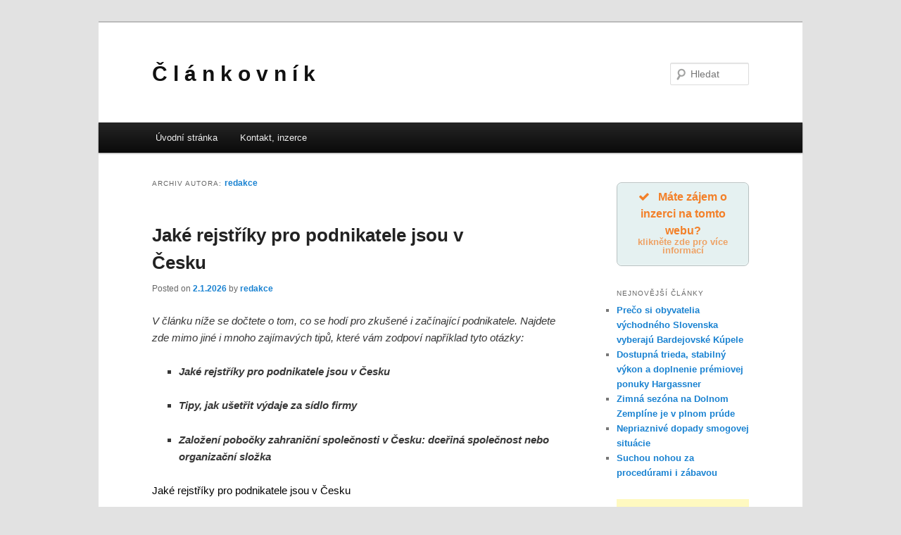

--- FILE ---
content_type: text/html; charset=UTF-8
request_url: https://clankovnik.lookcool.cz/author/janprofik/
body_size: 14613
content:
<!DOCTYPE html>
<!--[if IE 6]>
<html id="ie6" lang="cs"
	prefix="og: https://ogp.me/ns#" >
<![endif]-->
<!--[if IE 7]>
<html id="ie7" lang="cs"
	prefix="og: https://ogp.me/ns#" >
<![endif]-->
<!--[if IE 8]>
<html id="ie8" lang="cs"
	prefix="og: https://ogp.me/ns#" >
<![endif]-->
<!--[if !(IE 6) | !(IE 7) | !(IE 8)  ]><!-->
<html lang="cs"
	prefix="og: https://ogp.me/ns#" >
<!--<![endif]-->
<head>
	
<!-- Global site tag (gtag.js) - Google Analytics -->
<script async src="https://www.googletagmanager.com/gtag/js?id=UA-148398652-1"></script>
<script>
  window.dataLayer = window.dataLayer || [];
  function gtag(){dataLayer.push(arguments);}
  gtag('js', new Date());

  gtag('config', 'UA-148398652-1');
</script>


	
<meta charset="UTF-8" />
<meta name="viewport" content="width=device-width" />

<link rel="profile" href="https://gmpg.org/xfn/11" />
<link rel="stylesheet" type="text/css" media="all" href="https://clankovnik.lookcool.cz/wp-content/themes/twentyeleven/style.css" />
<link rel="pingback" href="https://clankovnik.lookcool.cz/xmlrpc.php" />
<!--[if lt IE 9]>
<script src="https://clankovnik.lookcool.cz/wp-content/themes/twentyeleven/js/html5.js" type="text/javascript"></script>
<![endif]-->

		<!-- All in One SEO 4.1.6.2 -->
		<title>redakce | Č l á n k o v n í k</title>
		<meta name="robots" content="max-image-preview:large" />
		<link rel="canonical" href="https://clankovnik.lookcool.cz/author/janprofik/" />
		<link rel="next" href="https://clankovnik.lookcool.cz/author/janprofik/page/2/" />
		<script type="application/ld+json" class="aioseo-schema">
			{"@context":"https:\/\/schema.org","@graph":[{"@type":"WebSite","@id":"https:\/\/clankovnik.lookcool.cz\/#website","url":"https:\/\/clankovnik.lookcool.cz\/","name":"\u010c l \u00e1 n k o v n \u00ed k","inLanguage":"cs-CZ","publisher":{"@id":"https:\/\/clankovnik.lookcool.cz\/#organization"}},{"@type":"Organization","@id":"https:\/\/clankovnik.lookcool.cz\/#organization","name":"\u010c l \u00e1 n k o v n \u00ed k","url":"https:\/\/clankovnik.lookcool.cz\/"},{"@type":"BreadcrumbList","@id":"https:\/\/clankovnik.lookcool.cz\/author\/janprofik\/#breadcrumblist","itemListElement":[{"@type":"ListItem","@id":"https:\/\/clankovnik.lookcool.cz\/#listItem","position":1,"item":{"@type":"WebPage","@id":"https:\/\/clankovnik.lookcool.cz\/","name":"Home","description":"\u010c l \u00e1 n k o v n \u00ed k - pro Va\u0161e \u010dl\u00e1nky.","url":"https:\/\/clankovnik.lookcool.cz\/"},"nextItem":"https:\/\/clankovnik.lookcool.cz\/author\/janprofik\/#listItem"},{"@type":"ListItem","@id":"https:\/\/clankovnik.lookcool.cz\/author\/janprofik\/#listItem","position":2,"item":{"@type":"WebPage","@id":"https:\/\/clankovnik.lookcool.cz\/author\/janprofik\/","name":"redakce","url":"https:\/\/clankovnik.lookcool.cz\/author\/janprofik\/"},"previousItem":"https:\/\/clankovnik.lookcool.cz\/#listItem"}]},{"@type":"CollectionPage","@id":"https:\/\/clankovnik.lookcool.cz\/author\/janprofik\/#collectionpage","url":"https:\/\/clankovnik.lookcool.cz\/author\/janprofik\/","name":"redakce | \u010c l \u00e1 n k o v n \u00ed k","inLanguage":"cs-CZ","isPartOf":{"@id":"https:\/\/clankovnik.lookcool.cz\/#website"},"breadcrumb":{"@id":"https:\/\/clankovnik.lookcool.cz\/author\/janprofik\/#breadcrumblist"}}]}
		</script>
		<!-- All in One SEO -->

<link rel='dns-prefetch' href='//s.w.org' />
<link rel="alternate" type="application/rss+xml" title="Č l á n k o v n í k &raquo; RSS zdroj" href="https://clankovnik.lookcool.cz/feed/" />
<link rel="alternate" type="application/rss+xml" title="Č l á n k o v n í k &raquo; RSS pro autora redakce" href="https://clankovnik.lookcool.cz/author/janprofik/feed/" />
<script type="text/javascript">
window._wpemojiSettings = {"baseUrl":"https:\/\/s.w.org\/images\/core\/emoji\/13.1.0\/72x72\/","ext":".png","svgUrl":"https:\/\/s.w.org\/images\/core\/emoji\/13.1.0\/svg\/","svgExt":".svg","source":{"concatemoji":"https:\/\/clankovnik.lookcool.cz\/wp-includes\/js\/wp-emoji-release.min.js?ver=5.9.12"}};
/*! This file is auto-generated */
!function(e,a,t){var n,r,o,i=a.createElement("canvas"),p=i.getContext&&i.getContext("2d");function s(e,t){var a=String.fromCharCode;p.clearRect(0,0,i.width,i.height),p.fillText(a.apply(this,e),0,0);e=i.toDataURL();return p.clearRect(0,0,i.width,i.height),p.fillText(a.apply(this,t),0,0),e===i.toDataURL()}function c(e){var t=a.createElement("script");t.src=e,t.defer=t.type="text/javascript",a.getElementsByTagName("head")[0].appendChild(t)}for(o=Array("flag","emoji"),t.supports={everything:!0,everythingExceptFlag:!0},r=0;r<o.length;r++)t.supports[o[r]]=function(e){if(!p||!p.fillText)return!1;switch(p.textBaseline="top",p.font="600 32px Arial",e){case"flag":return s([127987,65039,8205,9895,65039],[127987,65039,8203,9895,65039])?!1:!s([55356,56826,55356,56819],[55356,56826,8203,55356,56819])&&!s([55356,57332,56128,56423,56128,56418,56128,56421,56128,56430,56128,56423,56128,56447],[55356,57332,8203,56128,56423,8203,56128,56418,8203,56128,56421,8203,56128,56430,8203,56128,56423,8203,56128,56447]);case"emoji":return!s([10084,65039,8205,55357,56613],[10084,65039,8203,55357,56613])}return!1}(o[r]),t.supports.everything=t.supports.everything&&t.supports[o[r]],"flag"!==o[r]&&(t.supports.everythingExceptFlag=t.supports.everythingExceptFlag&&t.supports[o[r]]);t.supports.everythingExceptFlag=t.supports.everythingExceptFlag&&!t.supports.flag,t.DOMReady=!1,t.readyCallback=function(){t.DOMReady=!0},t.supports.everything||(n=function(){t.readyCallback()},a.addEventListener?(a.addEventListener("DOMContentLoaded",n,!1),e.addEventListener("load",n,!1)):(e.attachEvent("onload",n),a.attachEvent("onreadystatechange",function(){"complete"===a.readyState&&t.readyCallback()})),(n=t.source||{}).concatemoji?c(n.concatemoji):n.wpemoji&&n.twemoji&&(c(n.twemoji),c(n.wpemoji)))}(window,document,window._wpemojiSettings);
</script>
<style type="text/css">
img.wp-smiley,
img.emoji {
	display: inline !important;
	border: none !important;
	box-shadow: none !important;
	height: 1em !important;
	width: 1em !important;
	margin: 0 0.07em !important;
	vertical-align: -0.1em !important;
	background: none !important;
	padding: 0 !important;
}
</style>
	<link rel='stylesheet' id='wp-block-library-css'  href='https://clankovnik.lookcool.cz/wp-includes/css/dist/block-library/style.min.css?ver=5.9.12' type='text/css' media='all' />
<style id='global-styles-inline-css' type='text/css'>
body{--wp--preset--color--black: #000000;--wp--preset--color--cyan-bluish-gray: #abb8c3;--wp--preset--color--white: #ffffff;--wp--preset--color--pale-pink: #f78da7;--wp--preset--color--vivid-red: #cf2e2e;--wp--preset--color--luminous-vivid-orange: #ff6900;--wp--preset--color--luminous-vivid-amber: #fcb900;--wp--preset--color--light-green-cyan: #7bdcb5;--wp--preset--color--vivid-green-cyan: #00d084;--wp--preset--color--pale-cyan-blue: #8ed1fc;--wp--preset--color--vivid-cyan-blue: #0693e3;--wp--preset--color--vivid-purple: #9b51e0;--wp--preset--gradient--vivid-cyan-blue-to-vivid-purple: linear-gradient(135deg,rgba(6,147,227,1) 0%,rgb(155,81,224) 100%);--wp--preset--gradient--light-green-cyan-to-vivid-green-cyan: linear-gradient(135deg,rgb(122,220,180) 0%,rgb(0,208,130) 100%);--wp--preset--gradient--luminous-vivid-amber-to-luminous-vivid-orange: linear-gradient(135deg,rgba(252,185,0,1) 0%,rgba(255,105,0,1) 100%);--wp--preset--gradient--luminous-vivid-orange-to-vivid-red: linear-gradient(135deg,rgba(255,105,0,1) 0%,rgb(207,46,46) 100%);--wp--preset--gradient--very-light-gray-to-cyan-bluish-gray: linear-gradient(135deg,rgb(238,238,238) 0%,rgb(169,184,195) 100%);--wp--preset--gradient--cool-to-warm-spectrum: linear-gradient(135deg,rgb(74,234,220) 0%,rgb(151,120,209) 20%,rgb(207,42,186) 40%,rgb(238,44,130) 60%,rgb(251,105,98) 80%,rgb(254,248,76) 100%);--wp--preset--gradient--blush-light-purple: linear-gradient(135deg,rgb(255,206,236) 0%,rgb(152,150,240) 100%);--wp--preset--gradient--blush-bordeaux: linear-gradient(135deg,rgb(254,205,165) 0%,rgb(254,45,45) 50%,rgb(107,0,62) 100%);--wp--preset--gradient--luminous-dusk: linear-gradient(135deg,rgb(255,203,112) 0%,rgb(199,81,192) 50%,rgb(65,88,208) 100%);--wp--preset--gradient--pale-ocean: linear-gradient(135deg,rgb(255,245,203) 0%,rgb(182,227,212) 50%,rgb(51,167,181) 100%);--wp--preset--gradient--electric-grass: linear-gradient(135deg,rgb(202,248,128) 0%,rgb(113,206,126) 100%);--wp--preset--gradient--midnight: linear-gradient(135deg,rgb(2,3,129) 0%,rgb(40,116,252) 100%);--wp--preset--duotone--dark-grayscale: url('#wp-duotone-dark-grayscale');--wp--preset--duotone--grayscale: url('#wp-duotone-grayscale');--wp--preset--duotone--purple-yellow: url('#wp-duotone-purple-yellow');--wp--preset--duotone--blue-red: url('#wp-duotone-blue-red');--wp--preset--duotone--midnight: url('#wp-duotone-midnight');--wp--preset--duotone--magenta-yellow: url('#wp-duotone-magenta-yellow');--wp--preset--duotone--purple-green: url('#wp-duotone-purple-green');--wp--preset--duotone--blue-orange: url('#wp-duotone-blue-orange');--wp--preset--font-size--small: 13px;--wp--preset--font-size--medium: 20px;--wp--preset--font-size--large: 36px;--wp--preset--font-size--x-large: 42px;}.has-black-color{color: var(--wp--preset--color--black) !important;}.has-cyan-bluish-gray-color{color: var(--wp--preset--color--cyan-bluish-gray) !important;}.has-white-color{color: var(--wp--preset--color--white) !important;}.has-pale-pink-color{color: var(--wp--preset--color--pale-pink) !important;}.has-vivid-red-color{color: var(--wp--preset--color--vivid-red) !important;}.has-luminous-vivid-orange-color{color: var(--wp--preset--color--luminous-vivid-orange) !important;}.has-luminous-vivid-amber-color{color: var(--wp--preset--color--luminous-vivid-amber) !important;}.has-light-green-cyan-color{color: var(--wp--preset--color--light-green-cyan) !important;}.has-vivid-green-cyan-color{color: var(--wp--preset--color--vivid-green-cyan) !important;}.has-pale-cyan-blue-color{color: var(--wp--preset--color--pale-cyan-blue) !important;}.has-vivid-cyan-blue-color{color: var(--wp--preset--color--vivid-cyan-blue) !important;}.has-vivid-purple-color{color: var(--wp--preset--color--vivid-purple) !important;}.has-black-background-color{background-color: var(--wp--preset--color--black) !important;}.has-cyan-bluish-gray-background-color{background-color: var(--wp--preset--color--cyan-bluish-gray) !important;}.has-white-background-color{background-color: var(--wp--preset--color--white) !important;}.has-pale-pink-background-color{background-color: var(--wp--preset--color--pale-pink) !important;}.has-vivid-red-background-color{background-color: var(--wp--preset--color--vivid-red) !important;}.has-luminous-vivid-orange-background-color{background-color: var(--wp--preset--color--luminous-vivid-orange) !important;}.has-luminous-vivid-amber-background-color{background-color: var(--wp--preset--color--luminous-vivid-amber) !important;}.has-light-green-cyan-background-color{background-color: var(--wp--preset--color--light-green-cyan) !important;}.has-vivid-green-cyan-background-color{background-color: var(--wp--preset--color--vivid-green-cyan) !important;}.has-pale-cyan-blue-background-color{background-color: var(--wp--preset--color--pale-cyan-blue) !important;}.has-vivid-cyan-blue-background-color{background-color: var(--wp--preset--color--vivid-cyan-blue) !important;}.has-vivid-purple-background-color{background-color: var(--wp--preset--color--vivid-purple) !important;}.has-black-border-color{border-color: var(--wp--preset--color--black) !important;}.has-cyan-bluish-gray-border-color{border-color: var(--wp--preset--color--cyan-bluish-gray) !important;}.has-white-border-color{border-color: var(--wp--preset--color--white) !important;}.has-pale-pink-border-color{border-color: var(--wp--preset--color--pale-pink) !important;}.has-vivid-red-border-color{border-color: var(--wp--preset--color--vivid-red) !important;}.has-luminous-vivid-orange-border-color{border-color: var(--wp--preset--color--luminous-vivid-orange) !important;}.has-luminous-vivid-amber-border-color{border-color: var(--wp--preset--color--luminous-vivid-amber) !important;}.has-light-green-cyan-border-color{border-color: var(--wp--preset--color--light-green-cyan) !important;}.has-vivid-green-cyan-border-color{border-color: var(--wp--preset--color--vivid-green-cyan) !important;}.has-pale-cyan-blue-border-color{border-color: var(--wp--preset--color--pale-cyan-blue) !important;}.has-vivid-cyan-blue-border-color{border-color: var(--wp--preset--color--vivid-cyan-blue) !important;}.has-vivid-purple-border-color{border-color: var(--wp--preset--color--vivid-purple) !important;}.has-vivid-cyan-blue-to-vivid-purple-gradient-background{background: var(--wp--preset--gradient--vivid-cyan-blue-to-vivid-purple) !important;}.has-light-green-cyan-to-vivid-green-cyan-gradient-background{background: var(--wp--preset--gradient--light-green-cyan-to-vivid-green-cyan) !important;}.has-luminous-vivid-amber-to-luminous-vivid-orange-gradient-background{background: var(--wp--preset--gradient--luminous-vivid-amber-to-luminous-vivid-orange) !important;}.has-luminous-vivid-orange-to-vivid-red-gradient-background{background: var(--wp--preset--gradient--luminous-vivid-orange-to-vivid-red) !important;}.has-very-light-gray-to-cyan-bluish-gray-gradient-background{background: var(--wp--preset--gradient--very-light-gray-to-cyan-bluish-gray) !important;}.has-cool-to-warm-spectrum-gradient-background{background: var(--wp--preset--gradient--cool-to-warm-spectrum) !important;}.has-blush-light-purple-gradient-background{background: var(--wp--preset--gradient--blush-light-purple) !important;}.has-blush-bordeaux-gradient-background{background: var(--wp--preset--gradient--blush-bordeaux) !important;}.has-luminous-dusk-gradient-background{background: var(--wp--preset--gradient--luminous-dusk) !important;}.has-pale-ocean-gradient-background{background: var(--wp--preset--gradient--pale-ocean) !important;}.has-electric-grass-gradient-background{background: var(--wp--preset--gradient--electric-grass) !important;}.has-midnight-gradient-background{background: var(--wp--preset--gradient--midnight) !important;}.has-small-font-size{font-size: var(--wp--preset--font-size--small) !important;}.has-medium-font-size{font-size: var(--wp--preset--font-size--medium) !important;}.has-large-font-size{font-size: var(--wp--preset--font-size--large) !important;}.has-x-large-font-size{font-size: var(--wp--preset--font-size--x-large) !important;}
</style>
<link rel='stylesheet' id='dashicons-css'  href='https://clankovnik.lookcool.cz/wp-includes/css/dashicons.min.css?ver=5.9.12' type='text/css' media='all' />
<link rel='stylesheet' id='post-views-counter-frontend-css'  href='https://clankovnik.lookcool.cz/wp-content/plugins/post-views-counter/css/frontend.css?ver=1.3.10' type='text/css' media='all' />
<link rel="https://api.w.org/" href="https://clankovnik.lookcool.cz/wp-json/" /><link rel="alternate" type="application/json" href="https://clankovnik.lookcool.cz/wp-json/wp/v2/users/74" /><link rel="EditURI" type="application/rsd+xml" title="RSD" href="https://clankovnik.lookcool.cz/xmlrpc.php?rsd" />
<link rel="wlwmanifest" type="application/wlwmanifest+xml" href="https://clankovnik.lookcool.cz/wp-includes/wlwmanifest.xml" /> 
		<style type="text/css" id="wp-custom-css">
			.post p a {
    text-decoration: underline;
}		</style>
		</head>

<body data-rsssl=1 class="archive author author-janprofik author-74 two-column right-sidebar">
<div id="page" class="hfeed">
	<header id="branding" role="banner">
			<hgroup>
				<h1 id="site-title"><span><a href="https://clankovnik.lookcool.cz/" title="Č l á n k o v n í k" rel="home">Č l á n k o v n í k</a></span></h1>
				<h2 id="site-description"></h2>
			</hgroup>

			
								<form method="get" id="searchform" action="https://clankovnik.lookcool.cz/">
		<label for="s" class="assistive-text">Hledat</label>
		<input type="text" class="field" name="s" id="s" placeholder="Hledat" />
		<input type="submit" class="submit" name="submit" id="searchsubmit" value="Hledat" />
	</form>
			
			<nav id="access" role="navigation">
				<h3 class="assistive-text">Hlavní navigační menu</h3>
								<div class="skip-link"><a class="assistive-text" href="#content" title="Přejít k hlavnímu obsahu webu">Přejít k hlavnímu obsahu webu</a></div>
				<div class="skip-link"><a class="assistive-text" href="#secondary" title="Přejít k obsahu postranního panelu">Přejít k obsahu postranního panelu</a></div>
								<div class="menu"><ul>
<li ><a href="https://clankovnik.lookcool.cz/">Úvodní stránka</a></li><li class="page_item page-item-18114"><a href="https://clankovnik.lookcool.cz/kontakt/">Kontakt, inzerce</a></li>
</ul></div>
			</nav><!-- #access -->
	</header><!-- #branding -->


	<div id="main">
		<section id="primary">
			<div id="content" role="main">

			
				
				<header class="page-header">
					<h1 class="page-title author">Archiv autora: <span class="vcard"><a class="url fn n" href="https://clankovnik.lookcool.cz/author/janprofik/" title="redakce" rel="me">redakce</a></span></h1>
				</header>

				
						<nav id="nav-above">
			<h3 class="assistive-text">Navigace pro příspěvky</h3>
			<div class="nav-previous"><a href="https://clankovnik.lookcool.cz/author/janprofik/page/2/" ><span class="meta-nav">&larr;</span> Starší příspěvky</a></div>
			<div class="nav-next"></div>
		</nav><!-- #nav-above -->
	
				
								
					
	<article id="post-21093" class="post-21093 post type-post status-publish format-standard hentry category-finance-ekonomika">
		<header class="entry-header">
						<h1 class="entry-title"><a href="https://clankovnik.lookcool.cz/2026/01/jake-rejstriky-pro-podnikatele-jsou-v-cesku/" title="Trvalý odkaz na Jaké rejstříky pro podnikatele jsou v Česku" rel="bookmark">Jaké rejstříky pro podnikatele jsou v Česku</a></h1>
			
						<div class="entry-meta">
				<span class="sep">Posted on </span><a href="https://clankovnik.lookcool.cz/2026/01/jake-rejstriky-pro-podnikatele-jsou-v-cesku/" title="15.42" rel="bookmark"><time class="entry-date" datetime="2026-01-02T15:42:17+01:00" pubdate>2.1.2026</time></a><span class="by-author"> <span class="sep"> by </span> <span class="author vcard"><a class="url fn n" href="https://clankovnik.lookcool.cz/author/janprofik/" title="Zobrazit všechny příspěvky, jejichž autorem je redakce" rel="author">redakce</a></span></span>			</div><!-- .entry-meta -->
			
					</header><!-- .entry-header -->

				<div class="entry-content">
			<p><i><span style="font-weight: 400">V článku níže se dočtete o tom, co se hodí pro zkušené i začínající podnikatele. Najdete zde mimo jiné i mnoho zajímavých tipů, které vám zodpoví například tyto otázky:</span></i></p>
<ul>
<li><b><i>Jaké rejstříky pro podnikatele jsou v Česku</i></b></li>
</ul>
<ul>
<li><b><i>Tipy, jak ušetřit výdaje za sídlo firmy</i></b></li>
</ul>
<ul>
<li><b><i>Založení pobočky zahraniční společnosti v Česku: dceřiná společnost nebo organizační složka</i></b></li>
</ul>
<h2><span style="font-weight: 400">Jaké rejstříky pro podnikatele jsou v Česku</span></h2>
<p><span style="font-weight: 400">V prvním článku s názvem “</span><a href="https://www.profi-kancelar.cz/rejstriky-pro-podnikatele/"><b>Jaké rejstříky pro podnikatele jsou v Česku</b></a><span style="font-weight: 400">” se dočtete, že podnikatelé v České republice mají povinnost, případně i možnost, být evidováni v několika rejstřících. Každý slouží k jinému účelu a poskytuje odlišné informace. Pro podnikatele samotné jsou tyto rejstříky cenným zdrojem údajů o vlastním podnikání, ale také o obchodních partnerech, konkurenci nebo potenciálních klientech. Více dalších informací již čtěte v uvedeném článku</span><span style="font-weight: 400">.</span></p>
<h2><span style="font-weight: 400">Tipy, jak ušetřit výdaje za sídlo firmy</span></h2>
<p><span style="font-weight: 400">Druhý článek rozebírá téma “</span><a href="https://virtualni.profi-kancelar.cz/jak-usetrit-za-sidlo-firmy/"><b>Tipy, jak ušetřit výdaje za sídlo firmy</b></a><span style="font-weight: 400">”, kde se dozvíte, že </span><span style="font-weight: 400">současná hospodářská situace nutí firmy snižovat náklady na provoz. Podnikatelé hledají různé cesty, jak toho dosáhnout, a jedním z efektivních způsobů jsou úspory za provoz kancelářských prostor.</span><span style="font-weight: 400"> Více si přečtěte v odkazovaném článku.</span></p>
<h2><span style="font-weight: 400">Založení pobočky zahraniční společnosti v Česku</span></h2>
<p><span style="font-weight: 400">Poslední příspěvek rozebírá téma “</span><a href="https://zalozeni-sro.biz/dcerina-spolecnost-nebo-organizacni-slozka/"><b>Založení pobočky zahraniční společnosti v Česku</b></a><span style="font-weight: 400">”, kde se dozvíte, že zahraniční podnikatelé, kteří plánují vstup na český trh, mají v zásadě dvě možnosti, jak svou přítomnost v České republice právně a administrativně ukotvit: mohou založit buď dceřinou společnost, nebo organizační složku (pobočku). Více již čtěte v článku.</span></p>
					</div><!-- .entry-content -->
		
		<footer class="entry-meta">
												<span class="cat-links">
				<span class="entry-utility-prep entry-utility-prep-cat-links">Rubriky:</span> <a href="https://clankovnik.lookcool.cz/category/finance-ekonomika/" rel="category tag">Finance, ekonomika</a>			</span>
									
			
					</footer><!-- #entry-meta -->
	</article><!-- #post-21093 -->

				
					
	<article id="post-21059" class="post-21059 post type-post status-publish format-standard hentry category-finance-ekonomika">
		<header class="entry-header">
						<h1 class="entry-title"><a href="https://clankovnik.lookcool.cz/2025/11/jake-dovednosti-a-znalosti-jsou-potrebne-pro-uspesne-podnikani/" title="Trvalý odkaz na Jaké dovednosti a znalosti jsou potřebné pro úspěšné podnikání?" rel="bookmark">Jaké dovednosti a znalosti jsou potřebné pro úspěšné podnikání?</a></h1>
			
						<div class="entry-meta">
				<span class="sep">Posted on </span><a href="https://clankovnik.lookcool.cz/2025/11/jake-dovednosti-a-znalosti-jsou-potrebne-pro-uspesne-podnikani/" title="15.29" rel="bookmark"><time class="entry-date" datetime="2025-11-17T15:29:36+01:00" pubdate>17.11.2025</time></a><span class="by-author"> <span class="sep"> by </span> <span class="author vcard"><a class="url fn n" href="https://clankovnik.lookcool.cz/author/janprofik/" title="Zobrazit všechny příspěvky, jejichž autorem je redakce" rel="author">redakce</a></span></span>			</div><!-- .entry-meta -->
			
					</header><!-- .entry-header -->

				<div class="entry-content">
			<p><i><span style="font-weight: 400">Článek níže přináší informace a praktické tipy pro všechny podnikatele. Najdete zde mnoho zajímavých podnětů a nápadů týkajících se nejen podnikání. Například témata z těchto oblastí:</span></i></p>
<ul>
<li><a href="https://www.jak-zalozit-sro-a-podnikat.cz/clanky/jake-dovednosti-pro-podnikani/"><b><i>Jaké dovednosti a znalosti jsou potřebné pro úspěšné podnikání?</i></b></a></li>
</ul>
<ul>
<li><a href="https://zalozeni-sro.biz/efektivita_marketingu/"><b><i>Jak může podnikatel měřit efektivitu marketingu</i></b></a></li>
</ul>
<ul>
<li><a href="https://jak-podnikat.cz/mam-zivnostensky-list-vydany-v-cr-muzu-podnikat-v-jine-zemi-eu/"><b><i>Mám živnostenský list vydaný v ČR, můžu podnikat v jiné zemi EU?</i></b></a></li>
</ul>
<h2><span style="font-weight: 400">Jaké dovednosti a znalosti jsou potřebné pro úspěšné podnikání?</span></h2>
<p><span style="font-weight: 400">V prvním článku s názvem “</span><b>Jaké dovednosti a znalosti jsou potřebné pro úspěšné podnikání?</b><span style="font-weight: 400">” se dočtete, že podnikání je dobrodružství, které vyžaduje nejen nápad, ale také řadu specifických dovedností a znalostí. Ačkoliv každý podnikatelský úspěch je jedinečný, existují určité klíčové kompetence a vlastnosti, které jeho šanci zvyšují. Více dalších informací se již dozvíte v uvedeném článku</span><span style="font-weight: 400">.</span></p>
<h2><span style="font-weight: 400">Jak může podnikatel měřit efektivitu marketingu</span></h2>
<p><span style="font-weight: 400">Druhý článek rozebírá téma “</span><b>Jak může podnikatel měřit efektivitu marketingu</b><span style="font-weight: 400">”, kde se dozvíte, že měření efektivity marketingu je pro podnikatele klíčovým prvkem pro zajištění úspěchu a udržitelnosti podnikání. V dnešním konkurenčním prostředí je nezbytné nejen investovat do marketingových aktivit, ale také pravidelně a pečlivě vyhodnocovat, jaký mají dopad na podnikání. Více si přečtěte ve zmíněném článku.</span></p>
<h2><span style="font-weight: 400">Mám živnostenský list vydaný v ČR, můžu podnikat v jiné zemi EU?</span></h2>
<p><span style="font-weight: 400">Poslední příspěvek rozebírá téma “</span><b>Mám živnostenský list vydaný v ČR, můžu podnikat v jiné zemi EU?</b><span style="font-weight: 400">”, kde se dozvíte, že podnikání v rámci Evropské unie je pro mnohé české podnikatele lákavé. Na základě svobody pohybu osob, zboží, služeb a kapitálu mohou držitelé živnostenského listu z České republiky expandovat na trhy v jiných členských státech EU. Více již čtěte v článku.</span></p>
					</div><!-- .entry-content -->
		
		<footer class="entry-meta">
												<span class="cat-links">
				<span class="entry-utility-prep entry-utility-prep-cat-links">Rubriky:</span> <a href="https://clankovnik.lookcool.cz/category/finance-ekonomika/" rel="category tag">Finance, ekonomika</a>			</span>
									
			
					</footer><!-- #entry-meta -->
	</article><!-- #post-21059 -->

				
					
	<article id="post-21056" class="post-21056 post type-post status-publish format-standard hentry category-finance-ekonomika">
		<header class="entry-header">
						<h1 class="entry-title"><a href="https://clankovnik.lookcool.cz/2025/10/jake-jsou-moznosti-dotaci-pro-zacinajici-podnikatele/" title="Trvalý odkaz na Jaké jsou možnosti dotací pro začínající podnikatele" rel="bookmark">Jaké jsou možnosti dotací pro začínající podnikatele</a></h1>
			
						<div class="entry-meta">
				<span class="sep">Posted on </span><a href="https://clankovnik.lookcool.cz/2025/10/jake-jsou-moznosti-dotaci-pro-zacinajici-podnikatele/" title="15.20" rel="bookmark"><time class="entry-date" datetime="2025-10-17T15:20:15+02:00" pubdate>17.10.2025</time></a><span class="by-author"> <span class="sep"> by </span> <span class="author vcard"><a class="url fn n" href="https://clankovnik.lookcool.cz/author/janprofik/" title="Zobrazit všechny příspěvky, jejichž autorem je redakce" rel="author">redakce</a></span></span>			</div><!-- .entry-meta -->
			
					</header><!-- .entry-header -->

				<div class="entry-content">
			<p><i><span style="font-weight: 400">Článek níže přináší informace a praktické tipy pro všechny podnikatele. Najdete zde mnoho zajímavých podnětů a nápadů týkajících se nejen podnikání. Například témata z těchto oblastí:</span></i></p>
<ul>
<li><a href="https://www.jak-zalozit-sro-a-podnikat.cz/clanky/jake-jsou-moznosti-dotaci/"><b><i>Jaké jsou možnosti dotací pro začínající podnikatele</i></b></a></li>
</ul>
<ul>
<li><a href="https://virtualni.profi-kancelar.cz/co-vzit-v-uvahu-pri-hledani-sidla-firmy/"><b><i>Co vzít v úvahu při hledání sídla firmy</i></b></a></li>
</ul>
<ul>
<li><a href="https://zalozeni-sro.biz/kde-najit-inspiraci/"><b><i>Kde najít podporu a inspiraci pro podnikatele</i></b></a></li>
</ul>
<h2><span style="font-weight: 400">Jaké jsou možnosti dotací pro začínající podnikatele</span></h2>
<p><span style="font-weight: 400">V prvním článku s názvem “</span><b>Jaké jsou možnosti dotací pro začínající podnikatele</b><span style="font-weight: 400">” se dočtete, že získání dotace může být pro začínající podnikatele skvělým způsobem, jak získat finanční podporu a usnadnit tak rozjezd svého byznysu. Dotace nabízí nenávratnou finanční pomoc, která pomůže s investicemi do vybavení, technologií, marketingu, mzdových nákladů a dalších oblastí. Více dalších informací se již dozvíte v uvedeném článku</span><span style="font-weight: 400">.</span></p>
<h2><span style="font-weight: 400">Co vzít v úvahu při hledání sídla firmy</span></h2>
<p><span style="font-weight: 400">Druhý článek rozebírá téma “</span><b>Co vzít v úvahu při hledání sídla firmy</b><span style="font-weight: 400">”, kde se dozvíte, že pokud plánujete založení s.r.o., jistě uvažujete, kam umístit sídlo. Mnoho podnikatelů nepotřebuje samostatnou kancelář, nepotřebují skladové prostory, nemají ani zaměstnance, pro které je třeba zajistit pracovní místo. Pohybují se v terénu nebo na internetu a sídlo firmy je pro ně pouze administrativní povinnost vyplývající ze zákona. Více si přečtěte ve zmíněném článku.</span></p>
<h2><span style="font-weight: 400">Kde najít podporu a inspiraci pro podnikatele</span></h2>
<p><span style="font-weight: 400">Poslední příspěvek rozebírá téma “</span><b>Kde najít podporu a inspiraci pro podnikatele</b><span style="font-weight: 400">”, kde se dozvíte, že podnikání je vzrušující, ale zároveň náročná cesta. Mnoho začínajících i zkušenějších podnikatelů se ocitá v situacích, kdy potřebuje radu, inspiraci nebo jakoukoli formu podpory. Více již čtěte v článku.</span></p>
					</div><!-- .entry-content -->
		
		<footer class="entry-meta">
												<span class="cat-links">
				<span class="entry-utility-prep entry-utility-prep-cat-links">Rubriky:</span> <a href="https://clankovnik.lookcool.cz/category/finance-ekonomika/" rel="category tag">Finance, ekonomika</a>			</span>
									
			
					</footer><!-- #entry-meta -->
	</article><!-- #post-21056 -->

				
					
	<article id="post-21007" class="post-21007 post type-post status-publish format-standard hentry category-finance-ekonomika">
		<header class="entry-header">
						<h1 class="entry-title"><a href="https://clankovnik.lookcool.cz/2025/09/jake-marketingove-nastroje-jsou-vhodne-pro-zivnostnika/" title="Trvalý odkaz na Jaké marketingové nástroje jsou vhodné pro živnostníka" rel="bookmark">Jaké marketingové nástroje jsou vhodné pro živnostníka</a></h1>
			
						<div class="entry-meta">
				<span class="sep">Posted on </span><a href="https://clankovnik.lookcool.cz/2025/09/jake-marketingove-nastroje-jsou-vhodne-pro-zivnostnika/" title="17.37" rel="bookmark"><time class="entry-date" datetime="2025-09-05T17:37:13+02:00" pubdate>5.9.2025</time></a><span class="by-author"> <span class="sep"> by </span> <span class="author vcard"><a class="url fn n" href="https://clankovnik.lookcool.cz/author/janprofik/" title="Zobrazit všechny příspěvky, jejichž autorem je redakce" rel="author">redakce</a></span></span>			</div><!-- .entry-meta -->
			
					</header><!-- .entry-header -->

				<div class="entry-content">
			<p><i><span style="font-weight: 400">V článku níže se dočtete o tom, co se hodí pro zkušené i začínající podnikatele. Najdete zde mimo jiné i mnoho zajímavých tipů, které vám zodpoví například tyto otázky:</span></i></p>
<ul>
<li><b><i>Jaké marketingové nástroje jsou vhodné pro živnostníka</i></b></li>
</ul>
<ul>
<li><b><i>Výběr vhodného místa pro podnikání</i></b></li>
</ul>
<ul>
<li><b><i>Jaké jsou výjimky z povinnosti vést účetnictví?</i></b></li>
</ul>
<h2><span style="font-weight: 400">Jaké marketingové nástroje jsou vhodné pro živnostníka</span></h2>
<p><span style="font-weight: 400">V prvním článku s názvem “</span><a href="https://www.jak-zalozit-sro-a-podnikat.cz/clanky/marketingove-nastroje-zivnostnik/"><b>Jaké marketingové nástroje jsou vhodné pro živnostníka</b></a><span style="font-weight: 400">” se dočtete, že v dnešní digitální době je pro živnostníky klíčové propagovat své služby a produkty efektivně, aby získali a udrželi si zákazníky. Správné marketingové nástroje jim mohou výrazně usnadnit práci a pomoci dosáhnout obchodních cílů. Více dalších informací již čtěte v uvedeném článku</span><span style="font-weight: 400">.</span></p>
<h2><span style="font-weight: 400">Výběr vhodného místa pro podnikání</span></h2>
<p><span style="font-weight: 400">Druhý článek rozebírá téma “</span><a href="https://virtualni.profi-kancelar.cz/vyber-vhodneho-mista-pro-podnikani/"><b>Výběr vhodného místa pro podnikání</b></a><span style="font-weight: 400">”, kde se dočtete, že k tomu potřebujete mnohem více než jenom podnikatelský plán nebo částečně zajeté podnikání. Jednou z nezbytností jsou také prostory, ve kterých se chcete podnikání věnovat. Více si přečtěte v odkazovaném článku.</span></p>
<h2><span style="font-weight: 400">Jaké jsou výjimky z povinnosti vést účetnictví?</span></h2>
<p><span style="font-weight: 400">Poslední příspěvek rozebírá téma “</span><a href="https://zalozeni-sro.biz/vyjimky-z-povinnosti-vest-ucetnictvi/"><b>Jaké jsou výjimky z povinnosti vést účetnictví?</b></a><span style="font-weight: 400">”, kde se dozvíte, že v České republice se vedení účetnictví řídí zákonem č. 563/1991 Sb. o účetnictví, ve znění pozdějších předpisů. Tento zákon ukládá povinnost vést účetnictví všem právnickým a fyzickým osobám, které jsou podnikateli. Existují však i výjimky z této povinnosti. Více již čtěte v článku.</span></p>
					</div><!-- .entry-content -->
		
		<footer class="entry-meta">
												<span class="cat-links">
				<span class="entry-utility-prep entry-utility-prep-cat-links">Rubriky:</span> <a href="https://clankovnik.lookcool.cz/category/finance-ekonomika/" rel="category tag">Finance, ekonomika</a>			</span>
									
			
					</footer><!-- #entry-meta -->
	</article><!-- #post-21007 -->

				
					
	<article id="post-20975" class="post-20975 post type-post status-publish format-standard hentry category-finance-ekonomika">
		<header class="entry-header">
						<h1 class="entry-title"><a href="https://clankovnik.lookcool.cz/2025/08/pozor-na-podvody-kterym-muze-byt-vystaven-podnikatel-na-zivnostensky-list/" title="Trvalý odkaz na Pozor na podvody, kterým může být vystaven podnikatel na živnostenský list" rel="bookmark">Pozor na podvody, kterým může být vystaven podnikatel na živnostenský list</a></h1>
			
						<div class="entry-meta">
				<span class="sep">Posted on </span><a href="https://clankovnik.lookcool.cz/2025/08/pozor-na-podvody-kterym-muze-byt-vystaven-podnikatel-na-zivnostensky-list/" title="16.57" rel="bookmark"><time class="entry-date" datetime="2025-08-18T16:57:17+02:00" pubdate>18.8.2025</time></a><span class="by-author"> <span class="sep"> by </span> <span class="author vcard"><a class="url fn n" href="https://clankovnik.lookcool.cz/author/janprofik/" title="Zobrazit všechny příspěvky, jejichž autorem je redakce" rel="author">redakce</a></span></span>			</div><!-- .entry-meta -->
			
					</header><!-- .entry-header -->

				<div class="entry-content">
			<p><i><span style="font-weight: 400">Článek níže přináší informace a praktické tipy pro všechny podnikatele. Najdete zde mnoho zajímavých podnětů a nápadů týkajících se nejen podnikání. Například témata z těchto oblastí:</span></i></p>
<ul>
<li><a href="https://www.jak-zalozit-sro-a-podnikat.cz/clanky/podvody-podnikatel-na-zivnostensky-list/"><b><i>Pozor na podvody, kterým může být vystaven podnikatel na živnostenský list</i></b></a></li>
</ul>
<ul>
<li><a href="https://www.profi-kancelar.cz/danovy-kalendar-2025/"><b><i>Daňový kalendář 2025</i></b></a></li>
</ul>
<ul>
<li><a href="https://jak-podnikat.cz/rovnovaha-mezi-podnikanim-a-osobnim-zivotem/"><b><i>Jak zvládat rovnováhu mezi podnikáním a osobním životě</i></b></a></li>
</ul>
<h2><span style="font-weight: 400">Pozor na podvody, kterým může být vystaven podnikatel</span></h2>
<p><span style="font-weight: 400">V prvním článku s názvem “</span><b>Pozor na podvody, kterým může být vystaven podnikatel na živnostenský list</b><span style="font-weight: 400">” se dočtete, že podnikání s sebou přináší mnoho výzev a vzrušení. Ne všechna se však nesou v pozitivním duchu, mezi ta negativní bohužel patří i riziko setkání s podvodníky, kteří se snaží zneužít důvěřivosti a neznalosti svých obětí. Více dalších informací se již dozvíte v uvedeném článku</span><span style="font-weight: 400">.</span></p>
<h2><span style="font-weight: 400">Daňový kalendář 2025</span></h2>
<p><span style="font-weight: 400">Druhý článek rozebírá téma “</span><b>Daňový kalendář 2025</b><span style="font-weight: 400">”, kde se dozvíte, že daňový kalendář 2025 obsahuje všechny důležité termíny, které jsou stěžejní pro všechny podnikatele. Více si přečtěte ve zmíněném článku.</span></p>
<h2><span style="font-weight: 400">Jak zvládat rovnováhu mezi podnikáním a osobním životě</span></h2>
<p><span style="font-weight: 400">Poslední příspěvek rozebírá téma “</span><b>Jak zvládat rovnováhu mezi podnikáním a osobním životě</b><span style="font-weight: 400">”, kde se dozvíte, že v dnešní uspěchané době může být nalezení rovnováhy mezi pracovním a osobním životem, velkou výzvou, a to obzvlášť pro podnikatele. Více již čtěte v článku.</span></p>
					</div><!-- .entry-content -->
		
		<footer class="entry-meta">
												<span class="cat-links">
				<span class="entry-utility-prep entry-utility-prep-cat-links">Rubriky:</span> <a href="https://clankovnik.lookcool.cz/category/finance-ekonomika/" rel="category tag">Finance, ekonomika</a>			</span>
									
			
					</footer><!-- #entry-meta -->
	</article><!-- #post-20975 -->

				
					
	<article id="post-20973" class="post-20973 post type-post status-publish format-standard hentry category-finance-ekonomika">
		<header class="entry-header">
						<h1 class="entry-title"><a href="https://clankovnik.lookcool.cz/2025/07/jak-vybavit-kancelar-pro-maximalni-produktivitu/" title="Trvalý odkaz na Jak vybavit kancelář pro maximální produktivitu?" rel="bookmark">Jak vybavit kancelář pro maximální produktivitu?</a></h1>
			
						<div class="entry-meta">
				<span class="sep">Posted on </span><a href="https://clankovnik.lookcool.cz/2025/07/jak-vybavit-kancelar-pro-maximalni-produktivitu/" title="16.50" rel="bookmark"><time class="entry-date" datetime="2025-07-18T16:50:59+02:00" pubdate>18.7.2025</time></a><span class="by-author"> <span class="sep"> by </span> <span class="author vcard"><a class="url fn n" href="https://clankovnik.lookcool.cz/author/janprofik/" title="Zobrazit všechny příspěvky, jejichž autorem je redakce" rel="author">redakce</a></span></span>			</div><!-- .entry-meta -->
			
					</header><!-- .entry-header -->

				<div class="entry-content">
			<p><i><span style="font-weight: 400">Článek níže přináší informace a praktické tipy pro všechny podnikatele. Najdete zde mnoho zajímavých podnětů a nápadů týkajících se nejen podnikání. Například témata z těchto oblastí:</span></i></p>
<ul>
<li><a href="https://virtualni.profi-kancelar.cz/vybaveni-kancelare-pro-produktivitu/"><b><i>Jak vybavit kancelář pro maximální produktivitu?</i></b></a></li>
</ul>
<ul>
<li><a href="https://www.profi-kancelar.cz/provozovani-zivnosti-prostrednictvim-odpovedneho-zastupce/"><b><i>Co vzít v úvahu při provozování živnosti prostřednictvím odpovědného zástupce</i></b></a></li>
</ul>
<ul>
<li><a href="https://jak-podnikat.cz/zacni-podnikat-s-pomoci-chatgpt-ai/"><b><i>Začni podnikat s pomocí AI ChatGPT</i></b></a></li>
</ul>
<h2><span style="font-weight: 400">Jak vybavit kancelář pro maximální produktivitu?</span></h2>
<p><span style="font-weight: 400">V prvním článku s názvem “</span><b>Jak vybavit kancelář pro maximální produktivitu?</b><span style="font-weight: 400">” se dočtete, že podnikání je neustálá výzva, a správně vybavená kancelář může výrazně ovlivnit vaši produktivitu a pohodu. Každý detail od ergonomie až po osvětlení může hrát roli v tom, jak efektivně budete pracovat. Více dalších informací se již dozvíte v uvedeném článku</span><span style="font-weight: 400">.</span></p>
<h2><span style="font-weight: 400">Co vzít v úvahu při provozování živnosti</span></h2>
<p><span style="font-weight: 400">Druhý článek rozebírá téma “</span><b>Co vzít v úvahu při provozování živnosti prostřednictvím odpovědného zástupce</b><span style="font-weight: 400">”, kde se dozvíte, že svět podnikání skýtá mnoho možností, ovšem do jisté míry představuje i administrativní a legislativní nástrahy. Více si přečtěte ve zmíněném článku.</span></p>
<h2><span style="font-weight: 400">Začni podnikat s pomocí AI ChatGPT</span></h2>
<p><span style="font-weight: 400">Poslední příspěvek rozebírá téma “</span><b>Začni podnikat s pomocí AI ChatGPT</b><span style="font-weight: 400">”, kde se dozvíte, že ChatGPT je jazykový model vyvinutý společností OpenAI, který využívá hluboké učení ke generování textu na základě lidského zadání. Více již čtěte v článku.</span></p>
					</div><!-- .entry-content -->
		
		<footer class="entry-meta">
												<span class="cat-links">
				<span class="entry-utility-prep entry-utility-prep-cat-links">Rubriky:</span> <a href="https://clankovnik.lookcool.cz/category/finance-ekonomika/" rel="category tag">Finance, ekonomika</a>			</span>
									
			
					</footer><!-- #entry-meta -->
	</article><!-- #post-20973 -->

				
					
	<article id="post-20971" class="post-20971 post type-post status-publish format-standard hentry category-sluzby">
		<header class="entry-header">
						<h1 class="entry-title"><a href="https://clankovnik.lookcool.cz/2025/07/jak-ziskat-zivnost/" title="Trvalý odkaz na Jak získat živnost?" rel="bookmark">Jak získat živnost?</a></h1>
			
						<div class="entry-meta">
				<span class="sep">Posted on </span><a href="https://clankovnik.lookcool.cz/2025/07/jak-ziskat-zivnost/" title="16.47" rel="bookmark"><time class="entry-date" datetime="2025-07-04T16:47:02+02:00" pubdate>4.7.2025</time></a><span class="by-author"> <span class="sep"> by </span> <span class="author vcard"><a class="url fn n" href="https://clankovnik.lookcool.cz/author/janprofik/" title="Zobrazit všechny příspěvky, jejichž autorem je redakce" rel="author">redakce</a></span></span>			</div><!-- .entry-meta -->
			
					</header><!-- .entry-header -->

				<div class="entry-content">
			<p><i><span style="font-weight: 400">V článku níže se dočtete o tom, co se hodí pro zkušené i začínající podnikatele. Najdete zde mimo jiné i mnoho zajímavých tipů, které vám zodpoví například tyto otázky:</span></i></p>
<ul>
<li><b><i>Jak získat živnost?</i></b></li>
</ul>
<ul>
<li><b><i>ARES rejstřík – podrobný návod</i></b></li>
</ul>
<ul>
<li><b><i>Založení s.r.o. pro stavebnictví</i></b></li>
</ul>
<h2><span style="font-weight: 400">Jak získat živnost?</span></h2>
<p><span style="font-weight: 400">V prvním článku s názvem “</span><a href="https://www.jak-zalozit-sro-a-podnikat.cz/clanky/jak-ziskat-zivnost/"><b>Jak získat živnost?</b></a><span style="font-weight: 400">” se dočtete, že podnikání může být vzrušující a obohacující cesta, která vám umožní realizovat své sny a nápady. Ve zmíněném článku se dozvíte krok za krokem průvodce, jak získat živnost a co vše je třeba k jejímu založení. Více dalších informací již čtěte v uvedeném článku</span><span style="font-weight: 400">.</span></p>
<h2><span style="font-weight: 400">ARES rejstřík – podrobný návod</span></h2>
<p><span style="font-weight: 400">Druhý článek rozebírá téma “</span><a href="https://www.profi-kancelar.cz/ares-rejstrik/"><b>ARES rejstřík – podrobný návod</b></a><span style="font-weight: 400">”, kde se dočtete, že ARES je on-line databáze subjektů zapsaných ve veřejných rejstřících České republiky. Provozuje ji Ministerstvo spravedlnosti a umožňuje vyhledávat informace o subjektech podle názvu, IČO, sídla a dalších kritérií. V článku naleznete návod, jak ARES ovládat a odpovědi na nejčastější otázky. Více si přečtěte v odkazovaném článku.</span></p>
<h2><span style="font-weight: 400">Založení s.r.o. pro stavebnictví</span></h2>
<p><span style="font-weight: 400">Poslední příspěvek rozebírá téma “</span><a href="https://zalozeni-sro.biz/zalozeni-s-r-o-pro-stavebnictvi/"><b>Založení s.r.o. pro stavebnictví</b></a><span style="font-weight: 400">”, kde se dozvíte, že stavebnictví je jedním z odvětví, které nabízí mnoho příležitostí pro podnikání. Z poptávky po stavebních službách a množství projektů je patrné, že firmy v tomto sektoru mají neustále dost práce. Možná jste již slyšeli, jak obtížné je sehnat kvalitního řemeslníka, což podtrhuje důležitost a různorodost stavebních činností. Více již čtěte v článku.</span></p>
					</div><!-- .entry-content -->
		
		<footer class="entry-meta">
												<span class="cat-links">
				<span class="entry-utility-prep entry-utility-prep-cat-links">Rubriky:</span> <a href="https://clankovnik.lookcool.cz/category/sluzby/" rel="category tag">Služby</a>			</span>
									
			
					</footer><!-- #entry-meta -->
	</article><!-- #post-20971 -->

				
					
	<article id="post-20942" class="post-20942 post type-post status-publish format-standard hentry category-finance-ekonomika">
		<header class="entry-header">
						<h1 class="entry-title"><a href="https://clankovnik.lookcool.cz/2025/06/jake-povinnosti-ma-odpovedny-zastupce-za-zivnost/" title="Trvalý odkaz na Jaké povinnosti má odpovědný zástupce za živnost?" rel="bookmark">Jaké povinnosti má odpovědný zástupce za živnost?</a></h1>
			
						<div class="entry-meta">
				<span class="sep">Posted on </span><a href="https://clankovnik.lookcool.cz/2025/06/jake-povinnosti-ma-odpovedny-zastupce-za-zivnost/" title="10.55" rel="bookmark"><time class="entry-date" datetime="2025-06-16T10:55:59+02:00" pubdate>16.6.2025</time></a><span class="by-author"> <span class="sep"> by </span> <span class="author vcard"><a class="url fn n" href="https://clankovnik.lookcool.cz/author/janprofik/" title="Zobrazit všechny příspěvky, jejichž autorem je redakce" rel="author">redakce</a></span></span>			</div><!-- .entry-meta -->
			
					</header><!-- .entry-header -->

				<div class="entry-content">
			<p><i><span style="font-weight: 400">Článek níže přináší informace a praktické tipy pro všechny podnikatele. Najdete zde mnoho zajímavých podnětů a nápadů týkajících se nejen nově založených firem, ale hlavně jejich umístění do virtuálního sídla. Například témata z těchto oblastí:</span></i></p>
<ul>
<li><a href="https://www.profi-kancelar.cz/povinnosti-odpovedneho-zastupce/"><b><i>Jaké povinnosti má odpovědný zástupce za živnost?</i></b></a></li>
</ul>
<ul>
<li><a href="https://www.jak-zalozit-sro-a-podnikat.cz/clanky/co-mam-delat-kdyz-dluzim/"><b><i>Co mám dělat, když dlužím na daních nebo pojištění?</i></b></a></li>
</ul>
<ul>
<li><a href="https://jak-podnikat.cz/podnikani-stanoveni-cilu/"><b><i>Jak v podnikání stanovovat a dodržovat cíle</i></b></a></li>
</ul>
<h2><span style="font-weight: 400">Jaké povinnosti má odpovědný zástupce za živnost?</span></h2>
<p><span style="font-weight: 400">V prvním článku s názvem “</span><b>Jaké povinnosti má odpovědný zástupce za živnost?</b><span style="font-weight: 400">” se dočtete, že provozování živnosti prostřednictvím odpovědného zástupce je upraveno v ust. § 11 zákona č. 455/1991 Sb., o živnostenském podnikání (živnostenský zákon), ve znění pozdějších předpisů, podle kterého může podnikatel provozovat živnost prostřednictvím odpovědného zástupce. Více dalších informací se již dozvíte v uvedeném článku</span><span style="font-weight: 400">.</span></p>
<h2><span style="font-weight: 400">Co mám dělat, když dlužím na daních nebo pojištění?</span></h2>
<p><span style="font-weight: 400">Druhý článek rozebírá téma “</span><b>Co mám dělat, když dlužím na daních nebo pojištění?</b><span style="font-weight: 400">”, kde se dozvíte, že dluhy na daních a pojištění patří mezi nejčastější problémy, se kterými se potýkají podnikatelé na živnostenský list. Pokud se ocitnete v této nepříjemné situaci, je důležité vědět, co dělat a jak se z ní co nejrychleji vymanit. Více si přečtěte ve zmíněném článku.</span></p>
<h2><span style="font-weight: 400">Jak v podnikání stanovovat a dodržovat cíle</span></h2>
<p><span style="font-weight: 400">Poslední příspěvek rozebírá téma “</span><b>Jak v podnikání stanovovat a dodržovat cíle</b><span style="font-weight: 400">”, kde se dozvíte, že stanovení a dodržování cílů je klíčovým prvkem úspěšného podnikání. Bez jasně definovaných cílů může být snadné ztratit zaměření, motivaci a směr. Více již čtěte v článku.</span></p>
					</div><!-- .entry-content -->
		
		<footer class="entry-meta">
												<span class="cat-links">
				<span class="entry-utility-prep entry-utility-prep-cat-links">Rubriky:</span> <a href="https://clankovnik.lookcool.cz/category/finance-ekonomika/" rel="category tag">Finance, ekonomika</a>			</span>
									
			
					</footer><!-- #entry-meta -->
	</article><!-- #post-20942 -->

				
					
	<article id="post-20921" class="post-20921 post type-post status-publish format-standard hentry category-finance-ekonomika">
		<header class="entry-header">
						<h1 class="entry-title"><a href="https://clankovnik.lookcool.cz/2025/05/podnikani-na-zivnostensky-list-v-rezimu-pausalni-vydaje-podrobny-pruvodce/" title="Trvalý odkaz na Podnikání na živnostenský list v režimu paušální výdaje: Podrobný průvodce" rel="bookmark">Podnikání na živnostenský list v režimu paušální výdaje: Podrobný průvodce</a></h1>
			
						<div class="entry-meta">
				<span class="sep">Posted on </span><a href="https://clankovnik.lookcool.cz/2025/05/podnikani-na-zivnostensky-list-v-rezimu-pausalni-vydaje-podrobny-pruvodce/" title="16.55" rel="bookmark"><time class="entry-date" datetime="2025-05-19T16:55:06+02:00" pubdate>19.5.2025</time></a><span class="by-author"> <span class="sep"> by </span> <span class="author vcard"><a class="url fn n" href="https://clankovnik.lookcool.cz/author/janprofik/" title="Zobrazit všechny příspěvky, jejichž autorem je redakce" rel="author">redakce</a></span></span>			</div><!-- .entry-meta -->
			
					</header><!-- .entry-header -->

				<div class="entry-content">
			<p><i><span style="font-weight: 400">Článek níže přináší informace a praktické tipy pro všechny podnikatele. Najdete zde mnoho zajímavých podnětů a nápadů týkajících se nejen nově založených firem, ale hlavně jejich umístění do virtuálního sídla. Například témata z těchto oblastí:</span></i></p>
<ul>
<li><a href="https://www.profi-kancelar.cz/podnikani-pausalni-vydaje/"><b><i>Podnikání na živnostenský list v režimu paušální výdaje: Podrobný průvodce</i></b></a></li>
</ul>
<ul>
<li><a href="https://virtualni.profi-kancelar.cz/virtualni-sidlo-vs-tradicni-kancelar/"><b><i>Virtuální sídlo vs. tradiční kancelář: co je výhodnější?</i></b></a></li>
</ul>
<ul>
<li><a href="https://zalozeni-sro.biz/odpovedny-zastupce-podnikani/"><b><i>Odpovědný zástupce &#8211; jak vám může pomoct v podnikání?</i></b></a></li>
</ul>
<h2><span style="font-weight: 400">Podnikání na živnostenský list v režimu paušální výdaje: Podrobný průvodce</span></h2>
<p><span style="font-weight: 400">V prvním článku s názvem “</span><b>Podnikání na živnostenský list v režimu paušální výdaje: Podrobný průvodce</b><span style="font-weight: 400">” se dočtete, že vstup do světa podnikání s živnostenským listem přináší mnoho možností. Otevírá se svět svobodného plánování nesvázaného firemními nařízeními a mantinely. Více dalších informací se již dozvíte v uvedeném článku</span><span style="font-weight: 400">.</span></p>
<h2><span style="font-weight: 400">Virtuální sídlo vs. tradiční kancelář: co je výhodnější?</span></h2>
<p><span style="font-weight: 400">Druhý článek rozebírá téma “</span><b>Virtuální sídlo vs. tradiční kancelář: co je výhodnější?</b><span style="font-weight: 400">”, kde se dozvíte, že tozhodnutí, zda si pronajmout tradiční kancelář nebo využít virtuálního sídla, může výrazně ovlivnit vaše podnikání. Každá možnost má své výhody i nevýhody. Více si přečtěte ve zmíněném článku.</span></p>
<h2><span style="font-weight: 400">Odpovědný zástupce &#8211; jak vám může pomoct v podnikání?</span></h2>
<p><span style="font-weight: 400">Poslední příspěvek rozebírá téma “</span><b>Odpovědný zástupce &#8211; jak vám může pomoct v podnikání?</b><span style="font-weight: 400">”, kde se dozvíte, že odpovědný zástupce může být právě tím, kdo vám umožní překonat překážky a dosáhnout vašich podnikatelských cílů. Více již čtěte v článku.</span></p>
					</div><!-- .entry-content -->
		
		<footer class="entry-meta">
												<span class="cat-links">
				<span class="entry-utility-prep entry-utility-prep-cat-links">Rubriky:</span> <a href="https://clankovnik.lookcool.cz/category/finance-ekonomika/" rel="category tag">Finance, ekonomika</a>			</span>
									
			
					</footer><!-- #entry-meta -->
	</article><!-- #post-20921 -->

				
					
	<article id="post-20905" class="post-20905 post type-post status-publish format-standard hentry category-finance-ekonomika">
		<header class="entry-header">
						<h1 class="entry-title"><a href="https://clankovnik.lookcool.cz/2025/04/jak-si-rychle-zalozit-s-r-o/" title="Trvalý odkaz na Jak si rychle založit s.r.o.?" rel="bookmark">Jak si rychle založit s.r.o.?</a></h1>
			
						<div class="entry-meta">
				<span class="sep">Posted on </span><a href="https://clankovnik.lookcool.cz/2025/04/jak-si-rychle-zalozit-s-r-o/" title="14.29" rel="bookmark"><time class="entry-date" datetime="2025-04-04T14:29:00+02:00" pubdate>4.4.2025</time></a><span class="by-author"> <span class="sep"> by </span> <span class="author vcard"><a class="url fn n" href="https://clankovnik.lookcool.cz/author/janprofik/" title="Zobrazit všechny příspěvky, jejichž autorem je redakce" rel="author">redakce</a></span></span>			</div><!-- .entry-meta -->
			
					</header><!-- .entry-header -->

				<div class="entry-content">
			<p><i><span style="font-weight: 400">V článku níže se dočtete o tom, co se hodí pro zkušené i začínající podnikatele. Najdete zde mimo jiné i mnoho zajímavých tipů, které vám zodpoví například tyto otázky:</span></i></p>
<ul>
<li><b><i>Jak si rychle založit s.r.o.?</i></b></li>
</ul>
<ul>
<li><b><i>Podnikání při zaměstnání: Průvodce pro začátečníky</i></b></li>
</ul>
<ul>
<li><b><i>Na jaký druh podnikání nepotřebuji živnostenský list?</i></b></li>
</ul>
<h2><span style="font-weight: 400">Jak si rychle založit s.r.o.?</span></h2>
<p><span style="font-weight: 400">V prvním článku s názvem “</span><a href="https://zalozeni-sro.biz/jak-si-rychle-zalozit-s-r-o/"><b>Jak si rychle založit s.r.o.?</b></a><span style="font-weight: 400">” se dočtete, že založení s.r.o. v České republice se může zdát jako jednoduchý proces, ale není to tak vždy. Pro založení s.r.o. je důležité znát správné kroky a mít připravené všechny potřebné dokumenty. V tomto článku vám shrneme základní informace a poradíme, jak celý proces co nejvíce urychlit. Více dalších informací se již dozvíte v uvedeném článku</span><span style="font-weight: 400">.</span></p>
<h2><span style="font-weight: 400">Podnikání při zaměstnání: Průvodce pro začátečníky</span></h2>
<p><span style="font-weight: 400">Druhý článek rozebírá téma “</span><a href="https://www.jak-zalozit-sro-a-podnikat.cz/clanky/podnikani-pri-zamestnani/"><b>Podnikání při zaměstnání: Průvodce pro začátečníky</b></a><span style="font-weight: 400">”, kde se dočtete, že mnoho lidí v České republice uvažuje o tom, že by vedle svého zaměstnání začali podnikat. Nabízí se jim tak možnost zvýšit si příjem, realizovat své nápady a zájmy a budovat si vlastní kariéru. Podnikání na vedlejší činnost má mnoho výhod, ale je důležité si uvědomit i některé povinnosti, které s sebou přináší. Více si přečtěte v odkazovaném článku.</span></p>
<h2><span style="font-weight: 400">Na jaký druh podnikání nepotřebuji živnostenský list?</span></h2>
<p><span style="font-weight: 400">Poslední příspěvek rozebírá téma “</span><a href="https://jak-podnikat.cz/podnikani-nepotrebuji-zivnostensky-list/"><b>Na jaký druh podnikání nepotřebuji živnostenský list?</b></a><span style="font-weight: 400">”, kde se dozvíte, že v České republice existuje několik typů činností, které lze provozovat bez živnostenského oprávnění. Tyto činnosti nazývané svobodná povolání jsou upraveny zvláštními předpisy, a proto se pro ně nepoužijí ustanovení živnostenského zákona. Více již čtěte v článku.</span></p>
					</div><!-- .entry-content -->
		
		<footer class="entry-meta">
												<span class="cat-links">
				<span class="entry-utility-prep entry-utility-prep-cat-links">Rubriky:</span> <a href="https://clankovnik.lookcool.cz/category/finance-ekonomika/" rel="category tag">Finance, ekonomika</a>			</span>
									
			
					</footer><!-- #entry-meta -->
	</article><!-- #post-20905 -->

				
						<nav id="nav-below">
			<h3 class="assistive-text">Navigace pro příspěvky</h3>
			<div class="nav-previous"><a href="https://clankovnik.lookcool.cz/author/janprofik/page/2/" ><span class="meta-nav">&larr;</span> Starší příspěvky</a></div>
			<div class="nav-next"></div>
		</nav><!-- #nav-above -->
	
			
			</div><!-- #content -->
		</section><!-- #primary -->

		<div id="secondary" class="widget-area" role="complementary">
			<aside id="text-5" class="widget widget_text">			<div class="textwidget"><a href="/kontakt" class="su-button su-button-style-default su-button-wide" style="color:#f38029;background-color:#e5f1f1;border-color:#b8c1c1;border-radius:7px;-moz-border-radius:7px;-webkit-border-radius:7px" target="_self" rel="noopener"><span style="color:#f38029;padding:7px 20px;font-size:16px;line-height:24px;border-color:#edf6f6;border-radius:7px;-moz-border-radius:7px;-webkit-border-radius:7px;text-shadow:none;-moz-text-shadow:none;-webkit-text-shadow:none"><i class="sui sui-check" style="font-size:16px;color:#f38029"></i> Máte zájem o inzerci na tomto webu?<small style="padding-bottom:7px;color:#f38029">klikněte zde pro více informací</small></span></a>
</div>
		</aside>
		<aside id="recent-posts-2" class="widget widget_recent_entries">
		<h3 class="widget-title">Nejnovější články</h3>
		<ul>
											<li>
					<a href="https://clankovnik.lookcool.cz/2026/01/preco-si-obyvatelia-vychodneho-slovenska-vyberaju-bardejovske-kupele/">Prečo si obyvatelia východného Slovenska vyberajú Bardejovské Kúpele</a>
									</li>
											<li>
					<a href="https://clankovnik.lookcool.cz/2026/01/dostupna-trieda-stabilny-vykon-a-doplnenie-premiovej-ponuky-hargassner/">Dostupná trieda, stabilný výkon a doplnenie prémiovej ponuky Hargassner</a>
									</li>
											<li>
					<a href="https://clankovnik.lookcool.cz/2026/01/zimna-sezona-na-dolnom-zempline-je-v-plnom-prude/">Zimná sezóna na Dolnom Zemplíne je v plnom prúde</a>
									</li>
											<li>
					<a href="https://clankovnik.lookcool.cz/2026/01/nepriaznive-dopady-smogovej-situacie/">Nepriaznivé dopady smogovej situácie</a>
									</li>
											<li>
					<a href="https://clankovnik.lookcool.cz/2026/01/suchou-nohou-za-procedurami-i-zabavou/">Suchou nohou za procedúrami i zábavou</a>
									</li>
					</ul>

		</aside>
<!-- Quick Adsense Wordpress Plugin: http://quickadsense.com/ -->
<aside id="adswidget2-quick-adsense-2" class="widget widget_adswidget2-quick-adsense"><script async src="https://pagead2.googlesyndication.com/pagead/js/adsbygoogle.js"></script>
<!-- REKLAMA - sidebar pravo -->
<ins class="adsbygoogle"
     style="display:block"
     data-ad-client="ca-pub-1537959487124893"
     data-ad-slot="4266005659"
     data-ad-format="auto"
     data-full-width-responsive="true"></ins>
<script>
     (adsbygoogle = window.adsbygoogle || []).push({});
</script></aside><aside id="meta-2" class="widget widget_meta"><h3 class="widget-title">Základní informace</h3>
		<ul>
						<li><a href="https://clankovnik.lookcool.cz/wp-login.php">Přihlásit se</a></li>
			<li><a href="https://clankovnik.lookcool.cz/feed/">Zdroj kanálů (příspěvky)</a></li>
			<li><a href="https://clankovnik.lookcool.cz/comments/feed/">Kanál komentářů</a></li>

			<li><a href="https://cs.wordpress.org/">Česká lokalizace</a></li>
		</ul>

		</aside><aside id="linkcat-2" class="widget widget_links"><h3 class="widget-title">Odkazy</h3>
	<ul class='xoxo blogroll'>
<li><a href="http://clanky.financni-moznosti.eu">clanky.financni-moznosti.eu</a></li>
<li><a href="http://clanky.servistl.cz">clanky.servistl.cz</a></li>
<li><a href="http://www.registrace-do-katalogu.info">www.registrace-do-katalogu.info</a></li>

	</ul>
</aside>
<aside id="archives-2" class="widget widget_archive"><h3 class="widget-title">Archivy</h3>
			<ul>
					<li><a href='https://clankovnik.lookcool.cz/2026/01/'>Leden 2026</a></li>
	<li><a href='https://clankovnik.lookcool.cz/2025/12/'>Prosinec 2025</a></li>
	<li><a href='https://clankovnik.lookcool.cz/2025/11/'>Listopad 2025</a></li>
	<li><a href='https://clankovnik.lookcool.cz/2025/10/'>Říjen 2025</a></li>
	<li><a href='https://clankovnik.lookcool.cz/2025/09/'>Září 2025</a></li>
	<li><a href='https://clankovnik.lookcool.cz/2025/08/'>Srpen 2025</a></li>
	<li><a href='https://clankovnik.lookcool.cz/2025/07/'>Červenec 2025</a></li>
	<li><a href='https://clankovnik.lookcool.cz/2025/06/'>Červen 2025</a></li>
	<li><a href='https://clankovnik.lookcool.cz/2025/05/'>Květen 2025</a></li>
	<li><a href='https://clankovnik.lookcool.cz/2025/04/'>Duben 2025</a></li>
	<li><a href='https://clankovnik.lookcool.cz/2025/03/'>Březen 2025</a></li>
	<li><a href='https://clankovnik.lookcool.cz/2025/02/'>Únor 2025</a></li>
	<li><a href='https://clankovnik.lookcool.cz/2025/01/'>Leden 2025</a></li>
	<li><a href='https://clankovnik.lookcool.cz/2024/12/'>Prosinec 2024</a></li>
	<li><a href='https://clankovnik.lookcool.cz/2024/11/'>Listopad 2024</a></li>
	<li><a href='https://clankovnik.lookcool.cz/2024/10/'>Říjen 2024</a></li>
	<li><a href='https://clankovnik.lookcool.cz/2024/09/'>Září 2024</a></li>
	<li><a href='https://clankovnik.lookcool.cz/2024/08/'>Srpen 2024</a></li>
	<li><a href='https://clankovnik.lookcool.cz/2024/07/'>Červenec 2024</a></li>
	<li><a href='https://clankovnik.lookcool.cz/2024/06/'>Červen 2024</a></li>
	<li><a href='https://clankovnik.lookcool.cz/2024/05/'>Květen 2024</a></li>
	<li><a href='https://clankovnik.lookcool.cz/2024/04/'>Duben 2024</a></li>
	<li><a href='https://clankovnik.lookcool.cz/2024/03/'>Březen 2024</a></li>
	<li><a href='https://clankovnik.lookcool.cz/2024/02/'>Únor 2024</a></li>
	<li><a href='https://clankovnik.lookcool.cz/2024/01/'>Leden 2024</a></li>
	<li><a href='https://clankovnik.lookcool.cz/2023/12/'>Prosinec 2023</a></li>
	<li><a href='https://clankovnik.lookcool.cz/2023/11/'>Listopad 2023</a></li>
	<li><a href='https://clankovnik.lookcool.cz/2023/10/'>Říjen 2023</a></li>
	<li><a href='https://clankovnik.lookcool.cz/2023/09/'>Září 2023</a></li>
	<li><a href='https://clankovnik.lookcool.cz/2023/08/'>Srpen 2023</a></li>
	<li><a href='https://clankovnik.lookcool.cz/2023/07/'>Červenec 2023</a></li>
	<li><a href='https://clankovnik.lookcool.cz/2023/06/'>Červen 2023</a></li>
	<li><a href='https://clankovnik.lookcool.cz/2023/05/'>Květen 2023</a></li>
	<li><a href='https://clankovnik.lookcool.cz/2023/04/'>Duben 2023</a></li>
	<li><a href='https://clankovnik.lookcool.cz/2023/03/'>Březen 2023</a></li>
	<li><a href='https://clankovnik.lookcool.cz/2023/02/'>Únor 2023</a></li>
	<li><a href='https://clankovnik.lookcool.cz/2023/01/'>Leden 2023</a></li>
	<li><a href='https://clankovnik.lookcool.cz/2022/12/'>Prosinec 2022</a></li>
	<li><a href='https://clankovnik.lookcool.cz/2022/11/'>Listopad 2022</a></li>
	<li><a href='https://clankovnik.lookcool.cz/2022/10/'>Říjen 2022</a></li>
	<li><a href='https://clankovnik.lookcool.cz/2022/09/'>Září 2022</a></li>
	<li><a href='https://clankovnik.lookcool.cz/2022/08/'>Srpen 2022</a></li>
	<li><a href='https://clankovnik.lookcool.cz/2022/07/'>Červenec 2022</a></li>
	<li><a href='https://clankovnik.lookcool.cz/2022/06/'>Červen 2022</a></li>
	<li><a href='https://clankovnik.lookcool.cz/2022/05/'>Květen 2022</a></li>
	<li><a href='https://clankovnik.lookcool.cz/2022/04/'>Duben 2022</a></li>
	<li><a href='https://clankovnik.lookcool.cz/2022/03/'>Březen 2022</a></li>
	<li><a href='https://clankovnik.lookcool.cz/2022/02/'>Únor 2022</a></li>
	<li><a href='https://clankovnik.lookcool.cz/2022/01/'>Leden 2022</a></li>
	<li><a href='https://clankovnik.lookcool.cz/2021/12/'>Prosinec 2021</a></li>
	<li><a href='https://clankovnik.lookcool.cz/2021/11/'>Listopad 2021</a></li>
	<li><a href='https://clankovnik.lookcool.cz/2021/10/'>Říjen 2021</a></li>
	<li><a href='https://clankovnik.lookcool.cz/2021/09/'>Září 2021</a></li>
	<li><a href='https://clankovnik.lookcool.cz/2021/08/'>Srpen 2021</a></li>
	<li><a href='https://clankovnik.lookcool.cz/2021/07/'>Červenec 2021</a></li>
	<li><a href='https://clankovnik.lookcool.cz/2021/06/'>Červen 2021</a></li>
	<li><a href='https://clankovnik.lookcool.cz/2021/05/'>Květen 2021</a></li>
	<li><a href='https://clankovnik.lookcool.cz/2021/04/'>Duben 2021</a></li>
	<li><a href='https://clankovnik.lookcool.cz/2021/03/'>Březen 2021</a></li>
	<li><a href='https://clankovnik.lookcool.cz/2021/02/'>Únor 2021</a></li>
	<li><a href='https://clankovnik.lookcool.cz/2021/01/'>Leden 2021</a></li>
	<li><a href='https://clankovnik.lookcool.cz/2020/12/'>Prosinec 2020</a></li>
	<li><a href='https://clankovnik.lookcool.cz/2020/11/'>Listopad 2020</a></li>
	<li><a href='https://clankovnik.lookcool.cz/2020/10/'>Říjen 2020</a></li>
	<li><a href='https://clankovnik.lookcool.cz/2020/09/'>Září 2020</a></li>
	<li><a href='https://clankovnik.lookcool.cz/2020/08/'>Srpen 2020</a></li>
	<li><a href='https://clankovnik.lookcool.cz/2020/07/'>Červenec 2020</a></li>
	<li><a href='https://clankovnik.lookcool.cz/2020/06/'>Červen 2020</a></li>
	<li><a href='https://clankovnik.lookcool.cz/2020/05/'>Květen 2020</a></li>
	<li><a href='https://clankovnik.lookcool.cz/2020/04/'>Duben 2020</a></li>
	<li><a href='https://clankovnik.lookcool.cz/2020/03/'>Březen 2020</a></li>
	<li><a href='https://clankovnik.lookcool.cz/2020/02/'>Únor 2020</a></li>
	<li><a href='https://clankovnik.lookcool.cz/2020/01/'>Leden 2020</a></li>
	<li><a href='https://clankovnik.lookcool.cz/2019/12/'>Prosinec 2019</a></li>
	<li><a href='https://clankovnik.lookcool.cz/2019/11/'>Listopad 2019</a></li>
	<li><a href='https://clankovnik.lookcool.cz/2019/10/'>Říjen 2019</a></li>
	<li><a href='https://clankovnik.lookcool.cz/2019/09/'>Září 2019</a></li>
	<li><a href='https://clankovnik.lookcool.cz/2019/08/'>Srpen 2019</a></li>
	<li><a href='https://clankovnik.lookcool.cz/2019/07/'>Červenec 2019</a></li>
	<li><a href='https://clankovnik.lookcool.cz/2019/06/'>Červen 2019</a></li>
	<li><a href='https://clankovnik.lookcool.cz/2019/05/'>Květen 2019</a></li>
	<li><a href='https://clankovnik.lookcool.cz/2019/04/'>Duben 2019</a></li>
	<li><a href='https://clankovnik.lookcool.cz/2019/03/'>Březen 2019</a></li>
	<li><a href='https://clankovnik.lookcool.cz/2019/02/'>Únor 2019</a></li>
	<li><a href='https://clankovnik.lookcool.cz/2019/01/'>Leden 2019</a></li>
	<li><a href='https://clankovnik.lookcool.cz/2018/12/'>Prosinec 2018</a></li>
	<li><a href='https://clankovnik.lookcool.cz/2018/11/'>Listopad 2018</a></li>
	<li><a href='https://clankovnik.lookcool.cz/2018/10/'>Říjen 2018</a></li>
	<li><a href='https://clankovnik.lookcool.cz/2018/09/'>Září 2018</a></li>
	<li><a href='https://clankovnik.lookcool.cz/2018/08/'>Srpen 2018</a></li>
	<li><a href='https://clankovnik.lookcool.cz/2018/07/'>Červenec 2018</a></li>
	<li><a href='https://clankovnik.lookcool.cz/2018/06/'>Červen 2018</a></li>
	<li><a href='https://clankovnik.lookcool.cz/2018/05/'>Květen 2018</a></li>
	<li><a href='https://clankovnik.lookcool.cz/2018/04/'>Duben 2018</a></li>
	<li><a href='https://clankovnik.lookcool.cz/2018/03/'>Březen 2018</a></li>
	<li><a href='https://clankovnik.lookcool.cz/2018/02/'>Únor 2018</a></li>
	<li><a href='https://clankovnik.lookcool.cz/2018/01/'>Leden 2018</a></li>
	<li><a href='https://clankovnik.lookcool.cz/2017/12/'>Prosinec 2017</a></li>
	<li><a href='https://clankovnik.lookcool.cz/2017/11/'>Listopad 2017</a></li>
	<li><a href='https://clankovnik.lookcool.cz/2017/10/'>Říjen 2017</a></li>
	<li><a href='https://clankovnik.lookcool.cz/2017/09/'>Září 2017</a></li>
	<li><a href='https://clankovnik.lookcool.cz/2017/08/'>Srpen 2017</a></li>
	<li><a href='https://clankovnik.lookcool.cz/2017/07/'>Červenec 2017</a></li>
	<li><a href='https://clankovnik.lookcool.cz/2017/06/'>Červen 2017</a></li>
	<li><a href='https://clankovnik.lookcool.cz/2017/05/'>Květen 2017</a></li>
	<li><a href='https://clankovnik.lookcool.cz/2017/04/'>Duben 2017</a></li>
	<li><a href='https://clankovnik.lookcool.cz/2017/03/'>Březen 2017</a></li>
	<li><a href='https://clankovnik.lookcool.cz/2017/02/'>Únor 2017</a></li>
	<li><a href='https://clankovnik.lookcool.cz/2017/01/'>Leden 2017</a></li>
	<li><a href='https://clankovnik.lookcool.cz/2016/12/'>Prosinec 2016</a></li>
	<li><a href='https://clankovnik.lookcool.cz/2016/11/'>Listopad 2016</a></li>
	<li><a href='https://clankovnik.lookcool.cz/2016/10/'>Říjen 2016</a></li>
	<li><a href='https://clankovnik.lookcool.cz/2016/09/'>Září 2016</a></li>
	<li><a href='https://clankovnik.lookcool.cz/2016/08/'>Srpen 2016</a></li>
	<li><a href='https://clankovnik.lookcool.cz/2016/07/'>Červenec 2016</a></li>
	<li><a href='https://clankovnik.lookcool.cz/2016/06/'>Červen 2016</a></li>
	<li><a href='https://clankovnik.lookcool.cz/2016/05/'>Květen 2016</a></li>
	<li><a href='https://clankovnik.lookcool.cz/2016/04/'>Duben 2016</a></li>
	<li><a href='https://clankovnik.lookcool.cz/2016/03/'>Březen 2016</a></li>
	<li><a href='https://clankovnik.lookcool.cz/2016/02/'>Únor 2016</a></li>
	<li><a href='https://clankovnik.lookcool.cz/2016/01/'>Leden 2016</a></li>
	<li><a href='https://clankovnik.lookcool.cz/2015/12/'>Prosinec 2015</a></li>
	<li><a href='https://clankovnik.lookcool.cz/2015/11/'>Listopad 2015</a></li>
	<li><a href='https://clankovnik.lookcool.cz/2015/10/'>Říjen 2015</a></li>
	<li><a href='https://clankovnik.lookcool.cz/2015/09/'>Září 2015</a></li>
	<li><a href='https://clankovnik.lookcool.cz/2015/08/'>Srpen 2015</a></li>
	<li><a href='https://clankovnik.lookcool.cz/2015/07/'>Červenec 2015</a></li>
	<li><a href='https://clankovnik.lookcool.cz/2015/06/'>Červen 2015</a></li>
	<li><a href='https://clankovnik.lookcool.cz/2015/05/'>Květen 2015</a></li>
	<li><a href='https://clankovnik.lookcool.cz/2015/04/'>Duben 2015</a></li>
	<li><a href='https://clankovnik.lookcool.cz/2015/03/'>Březen 2015</a></li>
	<li><a href='https://clankovnik.lookcool.cz/2015/02/'>Únor 2015</a></li>
	<li><a href='https://clankovnik.lookcool.cz/2015/01/'>Leden 2015</a></li>
	<li><a href='https://clankovnik.lookcool.cz/2014/12/'>Prosinec 2014</a></li>
	<li><a href='https://clankovnik.lookcool.cz/2014/11/'>Listopad 2014</a></li>
	<li><a href='https://clankovnik.lookcool.cz/2014/10/'>Říjen 2014</a></li>
	<li><a href='https://clankovnik.lookcool.cz/2014/09/'>Září 2014</a></li>
	<li><a href='https://clankovnik.lookcool.cz/2014/08/'>Srpen 2014</a></li>
	<li><a href='https://clankovnik.lookcool.cz/2014/07/'>Červenec 2014</a></li>
	<li><a href='https://clankovnik.lookcool.cz/2014/06/'>Červen 2014</a></li>
	<li><a href='https://clankovnik.lookcool.cz/2014/05/'>Květen 2014</a></li>
	<li><a href='https://clankovnik.lookcool.cz/2014/04/'>Duben 2014</a></li>
	<li><a href='https://clankovnik.lookcool.cz/2014/03/'>Březen 2014</a></li>
	<li><a href='https://clankovnik.lookcool.cz/2014/02/'>Únor 2014</a></li>
	<li><a href='https://clankovnik.lookcool.cz/2014/01/'>Leden 2014</a></li>
	<li><a href='https://clankovnik.lookcool.cz/2013/12/'>Prosinec 2013</a></li>
	<li><a href='https://clankovnik.lookcool.cz/2013/11/'>Listopad 2013</a></li>
	<li><a href='https://clankovnik.lookcool.cz/2013/10/'>Říjen 2013</a></li>
	<li><a href='https://clankovnik.lookcool.cz/2013/09/'>Září 2013</a></li>
	<li><a href='https://clankovnik.lookcool.cz/2013/08/'>Srpen 2013</a></li>
	<li><a href='https://clankovnik.lookcool.cz/2013/07/'>Červenec 2013</a></li>
	<li><a href='https://clankovnik.lookcool.cz/2013/06/'>Červen 2013</a></li>
	<li><a href='https://clankovnik.lookcool.cz/2013/05/'>Květen 2013</a></li>
	<li><a href='https://clankovnik.lookcool.cz/2013/04/'>Duben 2013</a></li>
	<li><a href='https://clankovnik.lookcool.cz/2013/03/'>Březen 2013</a></li>
	<li><a href='https://clankovnik.lookcool.cz/2013/02/'>Únor 2013</a></li>
	<li><a href='https://clankovnik.lookcool.cz/2013/01/'>Leden 2013</a></li>
	<li><a href='https://clankovnik.lookcool.cz/2012/12/'>Prosinec 2012</a></li>
	<li><a href='https://clankovnik.lookcool.cz/2012/11/'>Listopad 2012</a></li>
	<li><a href='https://clankovnik.lookcool.cz/2012/10/'>Říjen 2012</a></li>
	<li><a href='https://clankovnik.lookcool.cz/2012/09/'>Září 2012</a></li>
	<li><a href='https://clankovnik.lookcool.cz/2012/08/'>Srpen 2012</a></li>
			</ul>

			</aside><aside id="categories-2" class="widget widget_categories"><h3 class="widget-title">Rubriky</h3>
			<ul>
					<li class="cat-item cat-item-3"><a href="https://clankovnik.lookcool.cz/category/auto-moto/">Auto, moto</a>
</li>
	<li class="cat-item cat-item-4"><a href="https://clankovnik.lookcool.cz/category/cestovani/">Cestování</a>
</li>
	<li class="cat-item cat-item-5"><a href="https://clankovnik.lookcool.cz/category/dum-byt-zahrada/">Dům, byt, zahrada</a>
</li>
	<li class="cat-item cat-item-6"><a href="https://clankovnik.lookcool.cz/category/e-shop/">E-shop</a>
</li>
	<li class="cat-item cat-item-7"><a href="https://clankovnik.lookcool.cz/category/elektronika-audio-video/">Elektronika, audio-video</a>
</li>
	<li class="cat-item cat-item-8"><a href="https://clankovnik.lookcool.cz/category/finance-ekonomika/">Finance, ekonomika</a>
</li>
	<li class="cat-item cat-item-9"><a href="https://clankovnik.lookcool.cz/category/internet/">Internet</a>
</li>
	<li class="cat-item cat-item-10"><a href="https://clankovnik.lookcool.cz/category/kultura-umeni/">Kultura umění</a>
</li>
	<li class="cat-item cat-item-11"><a href="https://clankovnik.lookcool.cz/category/nakupovani/">Nakupování</a>
</li>
	<li class="cat-item cat-item-1"><a href="https://clankovnik.lookcool.cz/category/nezarazene/">Nezařazené</a>
</li>
	<li class="cat-item cat-item-12"><a href="https://clankovnik.lookcool.cz/category/obchod-prodej/">Obchod, prodej</a>
</li>
	<li class="cat-item cat-item-13"><a href="https://clankovnik.lookcool.cz/category/rady-tipy/">Rady, tipy</a>
</li>
	<li class="cat-item cat-item-14"><a href="https://clankovnik.lookcool.cz/category/sluzby/">Služby</a>
</li>
	<li class="cat-item cat-item-15"><a href="https://clankovnik.lookcool.cz/category/sport/">Sport</a>
</li>
	<li class="cat-item cat-item-16"><a href="https://clankovnik.lookcool.cz/category/stavebnictvi/">Stavebnictví</a>
</li>
	<li class="cat-item cat-item-17"><a href="https://clankovnik.lookcool.cz/category/strojirenstvi/">Strojírenství</a>
</li>
	<li class="cat-item cat-item-18"><a href="https://clankovnik.lookcool.cz/category/vzdelani/">Vzdělání</a>
</li>
	<li class="cat-item cat-item-19"><a href="https://clankovnik.lookcool.cz/category/zabava/">Zábava</a>
</li>
	<li class="cat-item cat-item-21"><a href="https://clankovnik.lookcool.cz/category/zamestnani/">Zaměstnání</a>
</li>
	<li class="cat-item cat-item-20"><a href="https://clankovnik.lookcool.cz/category/zdravi-zivotni-styl/">Zdraví, životní styl</a>
</li>
	<li class="cat-item cat-item-22"><a href="https://clankovnik.lookcool.cz/category/zpravodajstvi/">Zpravodajství</a>
</li>
			</ul>

			</aside>		</div><!-- #secondary .widget-area -->

	</div><!-- #main -->

	<footer id="colophon" role="contentinfo">

			

			<div id="site-generator">
				
				<p style="text-align: center;">Copyright &copy; 2026 <a href="/"><strong>Clankovnik.LookCool.cz</strong></a></p>
				
				<!-- 				<a href="http://cs.wordpress.org/" title="Sémantický osobní redakční systém" rel="generator">Používáme WordPress (v češtině).</a>-->
			</div>
	</footer><!-- #colophon -->
</div><!-- #page -->


<script type="text/javascript">var jQueryScriptOutputted = false;function initJQuery() {if (typeof(jQuery) == "undefined") {if (!jQueryScriptOutputted) {jQueryScriptOutputted = true;document.write("<scr" + "ipt type=\"text/javascript\" src=\"https://code.jquery.com/jquery-1.8.2.min.js\"></scr" + "ipt>");}setTimeout("initJQuery()", 50);}}initJQuery();</script><script type="text/javascript">jQuery(document).ready(function() {
jQuery(".298e748ee82b410a56c6354a51585d15").click(function() {
jQuery.post(
"https://clankovnik.lookcool.cz/wp-admin/admin-ajax.php", {
"action": "quick_adsense_onpost_ad_click",
"quick_adsense_onpost_ad_index": jQuery(this).attr("data-index"),
"quick_adsense_nonce": "09e542d68a",
}, function(response) { }
);
});
});
</script><link rel='stylesheet' id='su-icons-css'  href='https://clankovnik.lookcool.cz/wp-content/plugins/shortcodes-ultimate/includes/css/icons.css?ver=1.1.5' type='text/css' media='all' />
<link rel='stylesheet' id='su-shortcodes-css'  href='https://clankovnik.lookcool.cz/wp-content/plugins/shortcodes-ultimate/includes/css/shortcodes.css?ver=5.12.0' type='text/css' media='all' />

</body>
</html>

--- FILE ---
content_type: text/html; charset=utf-8
request_url: https://www.google.com/recaptcha/api2/aframe
body_size: 266
content:
<!DOCTYPE HTML><html><head><meta http-equiv="content-type" content="text/html; charset=UTF-8"></head><body><script nonce="Yy-WPEiA4Du0ecBSWNiSoQ">/** Anti-fraud and anti-abuse applications only. See google.com/recaptcha */ try{var clients={'sodar':'https://pagead2.googlesyndication.com/pagead/sodar?'};window.addEventListener("message",function(a){try{if(a.source===window.parent){var b=JSON.parse(a.data);var c=clients[b['id']];if(c){var d=document.createElement('img');d.src=c+b['params']+'&rc='+(localStorage.getItem("rc::a")?sessionStorage.getItem("rc::b"):"");window.document.body.appendChild(d);sessionStorage.setItem("rc::e",parseInt(sessionStorage.getItem("rc::e")||0)+1);localStorage.setItem("rc::h",'1769600247032');}}}catch(b){}});window.parent.postMessage("_grecaptcha_ready", "*");}catch(b){}</script></body></html>